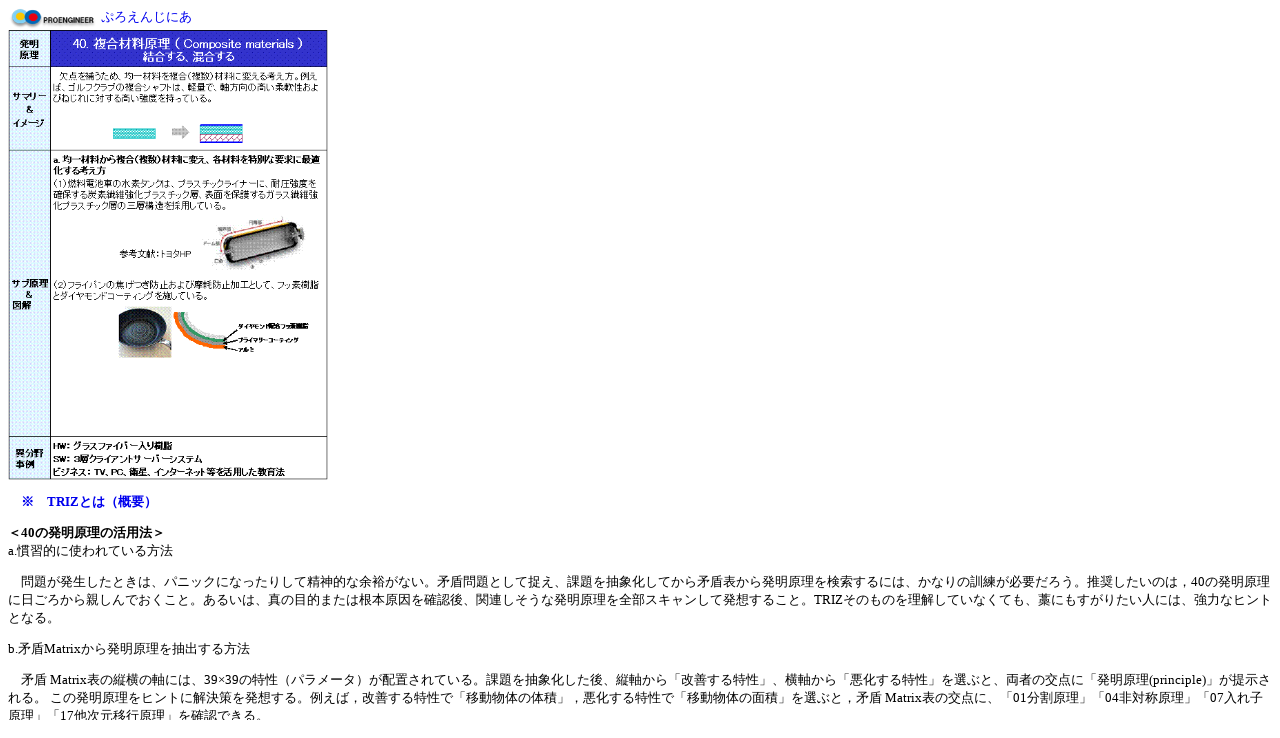

--- FILE ---
content_type: text/html
request_url: https://www.proengineer-institute.com/triz40.html
body_size: 1261
content:
<!doctype html public "-//W3C//DTD HTML 4.01 Transitional//EN">
<html lang="ja">
<head>
<meta http-equiv="Content-Type" content="text/html; charset=Shift_JIS">
<meta http-equiv="Content-Style-Type" content="text/css">
<meta name="viewport" content="width=device-width, initial-scale=1.0">

<style type="text/css">
<!--
a {text-decoration:none;}
a:hover {color:red;}
-->
<!--
a:hover { background-color:#ffcccc;}
 -->
</style>

   <title>TRIZ-40複合材料原理（サブ原理図解版）</title>

<meta name="Description" content="欠点を補うため、均一材料を複合（複数）材料に変える考え方。例えば、ゴルフクラブの複合シャフトは、軽量で、軸方向の高い柔軟性およびねじれに対する高い強度を持っている。">
<meta name="keywords" content="TRIZ 粕谷茂">
</head>

<body text="#000000">
<font size="2">
<a href="https://www.proengineer-institute.com/"><img SRC="logo.png" width="90" height="22" align="left" border="0" alt="TRIZ公式サイト">ぷろえんじにあ</a>

<br clear="left">
<img SRC="triz40.gif" width="320" height="450" alt="40複合材料原理">
<p>
<a href="https://www.proengineer-institute.com/triz.html"><b>　※　TRIZとは（概要）</b></a>
</p>

<b>＜40の発明原理の活用法＞</b>
<br>
 a.慣習的に使われている方法
<p>
　問題が発生したときは、パニックになったりして精神的な余裕がない。矛盾問題として捉え、課題を抽象化してから矛盾表から発明原理を検索するには、かなりの訓練が必要だろう。推奨したいのは，40の発明原理に日ごろから親しんでおくこと。あるいは、真の目的または根本原因を確認後、関連しそうな発明原理を全部スキャンして発想すること。TRIZそのものを理解していなくても、藁にもすがりたい人には、強力なヒントとなる。 
</p>
b.矛盾Matrixから発明原理を抽出する方法
<p>
　矛盾 Matrix表の縦横の軸には、39×39の特性（パラメータ）が配置されている。課題を抽象化した後、縦軸から「改善する特性」、横軸から「悪化する特性」を選ぶと、両者の交点に「発明原理(principle)」が提示される。 この発明原理をヒントに解決策を発想する。例えば，改善する特性で「移動物体の体積」，悪化する特性で「移動物体の面積」を選ぶと，矛盾 Matrix表の交点に、「01分割原理」「04非対称原理」「07入れ子原理」「17他次元移行原理」を確認できる。
</p>
</font>

</body>

</HTML>